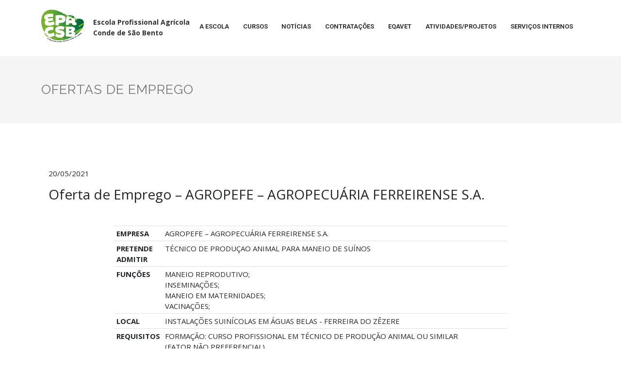

--- FILE ---
content_type: text/html
request_url: https://epacsb.pt/empregos.php?n=k20210520_2
body_size: 14245
content:
<!DOCTYPE html>
<html lang='en' class=''>
	<head>
		<meta http-equiv="X-UA-Compatible" content="IE=edge" /> 
		<link rel = 'shortcut icon' href = 'favicon.ico'>
		<meta http-equiv="Content-Type" content="text/html; charset=UTF-8" />
		
		<meta name="viewport" content="width=device-width, initial-scale=1" >
		
		<title>EPACSB</title>


		<link rel="icon" type="image/png" sizes="32x32" href="favicon-32x32.png"/>
		<link rel="icon" type="image/png" sizes="16x16" href="favicon-16x16.png"/>
		

<link rel="preconnect" href="https://fonts.googleapis.com">
<link rel="preconnect" href="https://fonts.gstatic.com" crossorigin>


<!-- orig 20220620 -->
<!--
<link property="stylesheet" rel='stylesheet' id='tp-open-sans-css'  href='//fonts.googleapis.com/css?family=Open+Sans%3A300%2C400%2C600%2C700%2C800' type='text/css' media='all' />
<link property="stylesheet" rel='stylesheet' id='tp-raleway-css'  href='//fonts.googleapis.com/css?family=Raleway%3A100%2C200%2C300%2C400%2C500%2C600%2C700%2C800%2C900' type='text/css' media='all' />
<link property="stylesheet" rel='stylesheet' id='tp-droid-serif-css'  href='//fonts.googleapis.com/css?family=Droid+Serif%3A400%2C700' type='text/css' media='all' />
<link href="//fonts.googleapis.com/css?family=Source+Sans+Pro" rel="stylesheet">
-->


<!--link href="https://fonts.googleapis.com/css2?family=Montserrat:wght@200;300;400&family=Open+Sans:wght@300;400;500;600;700&family=Raleway:wght@100;200;300;400;500;600;700;800&family=Roboto:wght@400;500;700&display=swap" rel="stylesheet"-->
<link href="https://fonts.googleapis.com/css2?family=Montserrat:wght@300&family=Open+Sans:wght@300;400;600;700;800&family=Raleway:wght@400&family=Roboto:wght@400;700&display=swap" rel="stylesheet">

<!-- orig 20220620 -->
<!--
<link href="//fonts.googleapis.com/css?family=Roboto:400,500,700" rel="stylesheet">
-->






		<link href="css2018/cards.css?v10826337" rel=stylesheet>
		<link href="css2018/bootstrap.min.css" rel=stylesheet>
    <!--link rel="stylesheet" href="assets/css/font-awesome.min.css"-->
    <link rel="stylesheet" href="assets/css/font-awesome_v2.min.css">



	    
	    <!--[if IE 8]>
	    	<link rel="stylesheet" type="text/css" href="_css/ie8.css" />
	    <![endif]-->
	    
	    <!--[if lt IE 9]>
			<script type='text/javascript' src='_js/html5shiv.js'></script>
			<script type='text/javascript' src='_js/html5shiv-printshiv.js'></script>
		<![endif]-->


<style>

/*
.header_main_menu_wrapper .header-menu>li>ul.sub-menu {
    visibility: hidden;
    width: 225px;
    position: absolute;
    top: 100%;
    left: 0;
    margin: 20px 0 0 -20px;
    padding: 10px 0;
    background-color: #fff;
    list-style: none;
    opacity: 0;
    box-shadow: 1px 1px 3px rgba(0,0,0,.2);
}
*/

/*
@media (min-width: 992px) {
	.dropdown:hover > .dropdown-menu {
  	display: block;
	}

}
*/


@media (min-width: 992px) {

	.dropdown:hover > .dropdown-menu {
  	display: block;
	}

	.navbar {
		padding:0; /* importante */
	}


}

.dropdown-menu {
  margin: 0;
	font-size:.9rem;
}

@media (min-width: 992px) {
	.navbar-expand-lg .navbar-nav .nav-link {
    padding-right: .9rem;
    padding-left: .9rem;
	}
}

.bg-light {
    /*background-color: #fff!important;*/
    background-color: transparent!important;
}

@media (min-width: 992px) {
	.navbar-light .navbar-nav .nav-link {
    /*padding-top: 20px;*/
    padding-top: 3px;
    /*padding-bottom: 28px;*/
    padding-bottom: 10px;
	}

	.nav-link {
/*
		padding: .5rem 1rem;
		padding: 0 .2rem;
*/
		/*padding: 0 .2rem .6rem .2rem;*/
	}
}

@media (max-width: 369px) {
	.logo {
		width:200px!important;
	}

	.epf-idx-card {
		width:130px!important;
	}
	
	.epf-idx-cursos {
		margin-bottom:60px!important;
	}

	.epf-idx-cursos2 {
		margin-bottom:30px!important;
	}

}


@media (max-width: 369px) {

	.logo {
		width:150px!important;
	}

	.epf-idx-card {
		width:120px!important;
	}


}

@media (min-width: 992px) {
	#logo-tmp-2 {
		display:none;
	}
}


.logo {
    width: 200px;
    height: 44px;

    width: 253px;
    height: 56px;

		/*width:375px;*/
		/*width:320px;*/
		width:330px;
}



@media (max-width: 991px) {
	#logo-tmp-1 {
		/*display:none;*/
	}


	#epacsb-logo-caption {
		display:none;
	}

	.logo {
		width:auto;
	}

	#epf-navbar-top {
		display:none;
	}
}

@media (max-width: 1199px) {
	#epacsb-logo-caption {
		/*font-size:14px!important;*/
		font-size:13.5px!important;
		line-height:18px!important;
	}
}

/*
@media (min-width: 992px) {
	.container {
    /*max-width: 960px;*/
    max-width: 1100px;
	}
}
*/


@media screen and (max-width: 1024px) {
	header {
    border-bottom: none;
	}
}


.nav-link-top {
	color: #373737!important;
	transition:.3s;
	font-size:10px;
	font-weight:600!important;
	padding:4px 10px 0 10px !important;
}

@media (min-width: 992px) {
	.idx-notc-xl {
		display:block;
	}

	.idx-notc-md {
		display:none;
	}

	.intro-img, .intro-img2 {
		height:auto;
	}

}


@media (max-width: 991px) {
	.idx-notc-xl {
		display:none;
	}

	.idx-notc-md {
		display:block;
	}

	.intro-img, .intro-img2 {
		height:200px;
	}

}



@media (max-width: 991px) {
	.navbar-light .navbar-nav .nav-link {
		font-weight:700!important;
	}

	#navbarSupportedContent {
		margin-top:20px;
	}
}


@media (max-width: 991px) {
	header {
		position: static;
	}

	footer a {
    font-weight: 500;
	}
}


@media (min-width: 992px) {
	.scrollable2 {
		margin-top:98px;
	}
}




/*
.navbar-light .navbar-toggler {
    color: rgba(0,0,0,.5);
    border-color: rgba(0,0,0,.1);
		border: none;
}


.navbar-light .navbar-toggler-icon {
    background-image: url("data:image/svg+xml;charset=utf8,%3Csvg viewBox='0 0 30 30' xmlns='http://www.w3.org/2000/svg'%3E%3Cpath stroke='rgba(227, 6, 19, 1)' stroke-width='4' stroke-linecap='round' stroke-miterlimit='10' d='M4 7h22M4 15h22M4 23h22'/%3E%3C/svg%3E");
}

*/







.navbar-light .navbar-nav .nav-link {

	color: #002854;
	color: #303030;
	/*letter-spacing:0.05em;*/
	font-weight: 900;
	/*font-weight: 600;*/
	font-weight: 700;
	/*font-size:15px;*/
	/*font-size:14px;*/
	font-size:13px;
	/*font-family: "Assistant";*/
	font-family: 'Roboto', sans-serif;
	text-transform: uppercase;


}

@media (max-width: 1199px) {
	.navbar-light .navbar-nav .nav-link {
		font-size:13.5px;
	}

}



.dropdown-menu {
    position: absolute;
    top: 100%;
    left: 0;
    z-index: 1000;
    display: none;
    float: left;
    min-width: 10rem;
/*
    padding: .5rem 0;
    margin: .125rem 0 0;
*/
    font-size: 1rem;
    color: #212529;
    text-align: left;
    list-style: none;
    background-color: #fff;
    background-clip: padding-box;

    box-shadow: 1px 1px 3px rgba(0,0,0,.2);
		border:0;
    border-radius: 0;
}

.dropdown-item {
    display: block;
    width: 100%;
    padding: .25rem 1.5rem;
    clear: both;
    font-weight: 400;
    color: #212529;
    text-align: inherit;
    white-space: nowrap;
    background-color: transparent;
    border: 0;
		font-size:13px;
		text-transform: uppercase;
}

.dropdown-item:focus, .dropdown-item:hover {
    text-decoration: none;
    background-color: #fff;
		/*color: #e30613 !important;*/
}



.fa-map-marker {
	vertical-align:top;
	margin-top:5px;
}

.footer__right {font-size:13px;}


/*
.home-subtitle h1 {
	margin-left:0;
}

.home-section-02 .home-subtitle h1 {
	color: #002855;


}
*/

.contact-info-item {
	font-size:13px;
}

.contact_info {
	font-size:13px;
}

.section-heading,
.home-subtitle h2 {
    color: #002855;
    font-size: 22px;
    font-size: 18px;
    line-height: 80px;
    font-weight: 900;
    margin-bottom: 14px;
    text-transform: uppercase;
    letter-spacing: -3.4px;
}

.section-heading,
.home-subtitle h2 {
    margin-bottom: 7px;
    margin-left: 7px;
    line-height: 1em;
    line-height: 22px;
    font-weight: 600;
    font-size: 22px;
    font-size: 20px;
    text-transform: uppercase;
}

.section-heading,
.home-subtitle h2 {
		letter-spacing:0;
		margin-left:0;
}


.home-subtitle h1 {
		letter-spacing:0;
		margin-left:0;
		display:none;
}

a.ver-mais {
		color:#fff;
	font-weight:900;
	text-transform:uppercase;
	letter-spacing:0.3px
}


a.ver-mais3 {
	background-color:#00a9ce;


}

.noticia-1 {
	background-repeat: no-repeat;
	background-position-y:40%;
	margin-bottom:300px;
	display:none;
}


.noticia-2 {
	background-image:url(images/noticias/n2.jpg);
	background-repeat: no-repeat;
	background-position-y:40%;
	background-position-x:100%;
	background-size:auto 360px;
	margin-bottom:300px;
}


.noticia-3 {
	background-repeat: no-repeat;
	background-position-y:0%;
	background-size:auto 360px;
	margin-bottom:300px;
	display:none;
}

.noticia-4 {
	background-repeat: no-repeat;
	background-position-y:40%;
	background-position-x:100%;
	margin-bottom:300px;
}

.home-section-02 .home-subtitle {
	margin-top:0 /* ver depois */;
}

.home-section-03 .home-subtitle {
	margin-top:0 /* ver depois */;
}

.home-section-04 .home-subtitle {
	margin-top:0 /* ver depois */;
}

.home-section-05 .home-subtitle {
	margin-top:100px /* ver depois */;
}


.home-section-02 .home-subtitle h1 {
		color: rgb(227,6,19);
    color: #fdb414;
    color: #fdb414;
}

.home-section-03 .home-subtitle h1 {
		color: #00a9ce;
}

#cofinanciado-por {
    font-size: 9px;
    font-size: 13px;
    font-weight: 300;
		color:#fff;
		margin-bottom:21px;
}


.home-n1 {
		background-color:#eee;
		padding:100px;
		width:70%;
		height:450px;
		/*height:350px;*/
}

.home-subtitle {
		width:70%;
}

.intro .intro-img {
    width: 75%;
    float: right;
}

.intro .intro-text {
    width: 45%;
}

.intro .intro-text {
    left: 0;
    width: 60%;
    margin-top: 3rem;
    position: absolute;
}

.img2_ {
		width:600px!important;

}

.bg-faded {
    background-color: rgba(255,255,255,.85);
    background-color: #fff;
    background-color: #ebebeb;
}


.intro .intro-img2 {
    width: 75%;
    width: 45%;
    float: left;
    width: 75%;
}

.intro .intro-text2 {
    width: 45%;
    width: 75%;
    float: right;
}

.intro .intro-text2 {
    right: 0;
    width: 60%;
    margin-top: 3rem;
    position: absolute;
}

.intro .intro-img2_1 {
		width:500px;
}


.intro .intro-img2_3 {
		width:600px;
}


.intro .intro-text2_1 {
    width: 740px;
    width: 690px;
    width: 550px;
		background:#fff;
		margin-top:100px;
}

.intro .intro-text2_2 {
    width: 60%;
		background:#fff;
}

.intro .intro-text2_3 {
    width: 40%;
		background:#fff;
}

.intro .intro-text2_4 {
    width: 50%;
		background:#fff;
}

.page-section {
		/*margin-bottom:250px;*/
		margin-bottom:150px;
		margin-bottom:110px;
		margin-bottom:40px;
}




.epf-cursos-title {
  font-weight:bold;
  font-size:1.5rem
}

.epf-cursos-title a {
  /*color: #555;*/
  color: #333;
	font-size:15px;
}

.epf-cursos-header {
  font-size:small;
  /*margin:10px 0;*/
  margin:7px 0;
}


@media (min-width:768px) {
  .epf_banner_top2018 {
    margin-bottom: 0px;
  }
}

@media (max-width:767px) {
	.epf-banner-col-right	{
		display:none;
	}
}

.home-section-01b {
   padding-top:0;
		/*height:581px;*/
}

.epf-idx-card { /* ver depois */
	width:150px;

/*
    margin: 15px;
    margin: 12px;
*/
    margin-right: 24px;
		padding:0;
    width: 150px;
		background:#fff;
		border:0;
}

.card h5 {
	/*font-size:1rem;*/
	/*font-size:15px;*/
	font-size:16px;
}

.card-img-top {
	/*border-radius: 50%;*/
	border-radius: 0;
}

.stm_colored_separator {
    margin: 18px auto 27px;
}

.triangled_colored_separator {
    position: relative;
    width: 40px;
    height: 3px;
    margin: 0 auto;
    background-color: #e30613;
}

.triangled_colored_separator .triangle {
    position: absolute;
    top: -3px;
    left: 50%;
    margin-left: -3px;
    border-left: 3px solid transparent;
    border-right: 3px solid transparent;
    border-bottom: 3px solid #e30613;
}

/*
.logo img {
    width: 253px!important;
    height: 56px!important;
}
*/



header nav.topNav ul.level1 > li {
    margin-right: 20px;
}

header nav.topNav ul.level1 > li a {
    margin-bottom: 10px;
}

header {
    /*padding: 20px 0 20px 0;*/
    /*padding: 30px 0 30px 0;*/
    padding: 30px 0 30px 0;
}

a:hover {
	text-decoration:none;
}


footer {
    background-color: #414b4f;
}

.card-body {
		/*padding: 1.25rem 0.5rem;*/
		padding: 6px 4px;
}

.card-title a {
		color: #212529;
}

.footer h3 {
    font-size: 22px;
    font-size: 18px;
    text-align: center;
    text-transform: uppercase;
    font-weight: 900;
    font-weight: 700;
    margin-bottom: 50px;
    margin-top: -10px;
}


@media (max-width: 991px) {

	#epf-footer-contactos {
		margin-right:15px;
		margin-left:15px;

	}


	.m1-h3-footer {
		margin-top:-20px !important;
		margin-bottom:20px!important;
	}

	.m2-h3-footer {
		margin-top:30px!important;
		margin-bottom:20px!important;
	}

  footer span.contact_info {
		margin-left: 15px;
	}

	.copyright {
		margin-top: 30px;	
	}

}


.entry-header {
    /*background-color: #457992;*/
    background-color: #f6f6f6;
}

.entry-header {
    padding: 50px 0;
}

.stm_breadcrumbs_unit {
    background-color: #f6f6f6;
    padding: 9px 0 7px;
    margin-bottom: 60px;
    border-bottom: 1px solid #f0f2f5;
}

.entry-header .entry-title h1, .stm_pricing_plan .inner .btn-plan:active {
    color: #fff;
}
.entry-header .entry-title h1 {
    margin-bottom: 10px;
    text-transform: uppercase;
		font-weight:700;
}

.stm_breadcrumbs_unit .navxtBreads, .stm_breadcrumbs_unit .navxtBreads>span {
    color: #aaa;
    font-size: 11px;
    text-transform: uppercase;
}

/*
ol, ul {
    padding-left: 20px;
}
*/

a {
    color: #000;
}

.icon_alignment_left .icon, .stm_product_list_widget li a img {
    float: left;
    margin-right: 20px;
}



.antispam {
  display:none;
}


/* teste 20191023 */
.gsr2 {
  display:none!important;
}
/* teste 20191023 */



ul.page-numbers>li a.page-numbers, ul.page-numbers>li span.page-numbers {
    position: relative;
    display: block;
    padding: 2px 10px;
    color: #aaa;
    font-size: 12px;
    border: 2px solid #ccc;
    text-align: center;
    z-index: 2;
    overflow: hidden;
    text-decoration: none!important;
}

ul.page-numbers {
    padding: 0;
    margin: 0 -5px;
    list-style: none;
}

ul.page-numbers>li {
    float: left;
    margin: 0 5px;
}

ul.page-numbers>li .next i {
    margin-left: 6px;
    font-size: 10px;
}

ul.page-numbers>li .prev i {
    margin-right: 6px;
    font-size: 10px;
}


.vc_custom_1472634138772 {
    margin-bottom: 60px !important;
    padding-top: 20px !important;
    padding-right: 20px !important;
    padding-bottom: 20px !important;
    padding-left: 20px !important;
    background-color: #f0f0f0 !important;
    border-radius: 15px !important;
}

.icon_alignment_left .icon_text {
    overflow: hidden;
}

.epf-video-caption {
	clear:both;
	float:;
}

div.wpb_wrapper > ul {
    margin-left: 20px;
}

.navbar-nav li:hover > ul.dropdown-menu {
    display: block;
}
.dropdown-submenu {
    position:relative;
}
.dropdown-submenu>.dropdown-menu {
    top:0;
    left:100%;
    margin-top:-6px;
}

/* rotate caret on hover */
/*
.dropdown-menu > li > a:hover:after {
    text-decoration: underline;
    transform: rotate(-90deg);
} 
*/

/* inscreve-te já */

.vc_cta3-container {
    margin-bottom: 35px;
    margin-left: auto;
    margin-right: auto;
}

.vc_general.vc_cta3.vc_cta3-shape-rounded {
    border-radius: 5px;
}

.vc_general.vc_cta3.vc_cta3-style-classic, .vc_general.vc_cta3.vc_cta3-style-custom {
    border-color: #F0F0F0;
    background-color: #f7f7f7;
}

.vc_general.vc_cta3 {
    border: 1px solid transparent;
    font-size: 1em;
    padding: 28px;
    word-wrap: break-word;
}

.vc_cta3-container {
    margin-bottom: 35px;
		padding-top:0;
		padding-bottom:25px;
    margin-left: auto;
    margin-right: auto;
}

.vc_cta3-content-header {
	padding-top:0;
}

@media (min-width: 768px) {
	.vc_general.vc_cta3.vc_cta3-actions-right .vc_cta3-content {
    padding-right: 28px;
    display: table-cell;
	}
}


.vc_custom_1473786530559 {
    margin-top: 30px !important;
}

.epf-h2-noticias {
	  font-size: 22px;
    line-height: 22px;
    text-align: left;
    font-family: nexa;
    font-weight: 600;
    font-style: normal;
}


/*
.livefyre__comments .fyre .fyre-widget .fyre-help, .zn-header__stripes, .zn-header__stripes-only {
    display: inline-block;
    height: 16px;
    vertical-align: bottom;
}

.livefyre__comments .fyre .fyre-widget .fyre-help:after, .zn-header__stripes-only:after, .zn-header__stripes:after {
    content: "";
    display: inline-block;
    position: absolute;
    width: 100%;
}

.pg.t-light .zn-header__stripes-only:after, .pg.t-light .zn-header__stripes:after, .pg .zn.t-light .zn-header__stripes-only:after, .pg .zn.t-light .zn-header__stripes:after {
    border-top: 4px solid #d9d9d9;
}

.pg.t-light .zn-header__stripes-only:after, .pg.t-light .zn-header__stripes:after, .pg .zn.t-light .zn-header__stripes-only:after, .pg .zn.t-light .zn-header__stripes:after {
    height: 1px;
}
*/


.card-body ul {
	margin-left:30px;
	list-style-type:none;
}

.vc_custom_heading h2 {
	margin-top:20px;
}



.label_primary {
    font-size: 14px;
    color: #444;
    font-weight: 700;
    text-align: left;
    margin: 0;
    padding: 0 0 3px;
    width: auto;
    display: block;
}

#field_708kbm {
    font-weight: 700;
    /*font-size: 14px;*/
    color:#444;
    padding: 6px 10px;
    border: 1px solid #ced4da
}

/*#form-pre-inscricao h3 {*/
form h3 {
    font-size: 18px;
    color: #444;
    font-weight: 700;
}

/*#form-pre-inscricao input.form-control {*/
form input.form-control {
    max-height: 32px;
}

.frm_required {
    color: #b94a48;
    foolid #ced4dat-weight: 700;
}


.entry-header .triangled_colored_separator {
		background-color:transparent!important;
}

.entry-header .triangled_colored_separator .triangle {
	border:0;
}



.h1_teste {
    /*font-size: 2.8rem;*/
    font-size: 22px;
    font-size: 20px;
    font-size: 18px;
    /*font-family: trumpg;*/
    /*text-align: center;*/
    /*color: #989898;*/
    /*letter-spacing: 1.1px;*/
    text-transform: uppercase;
    margin-bottom: 2.5rem;
		font-weight:500;
		font-family: oswald;
}

#epf-video-caption {
		font-size:14px;
		line-height:18px;
		padding-top:5px;
}


/* 2019 */


.card-body {
    padding-top: 20px;
}


.epf-idx-card {
    width: 170px;
    width: 160px;
    width: 150px;
    width: 155px;
}

.card-img-top {
  border-radius: .25rem!important;
}


.btn-secondary {
    color: #fff;
    background-color: #222;
    border-color: #6c757d;
		border-radius:0;
}



.entry-header {
	/*height:196px;*/
	/*background-position-y:90%*/
	height:450px;
	/*background-position-y:50%*/
	background-position-y:40%
}

body {

	/*font-family: "Assistant";*/
	font-family: "Open Sans";

}

.entry-header {padding: 50px 0;}

@media (max-width: 992px) {
	.entry-header {
		height:200px;
	}
}


#teste {
    /*background-image: url(img/main-bg.jpg);*/
    /*background-image: url(img/idx_banner.jpg);*/
    /*background-image: url(img/Mosteiro_de_STS_1680.jpg);*/
    background-image: url(img/Mosteiro_de_STS_1680_1920px_15pct.jpg);
    -webkit-background-size: cover;
    background-size: cover;
    min-height: 100vh;
    /*background-attachment: fixed;*/
    display: -webkit-box;
    display: -webkit-flex;
    display: -ms-flexbox;
    display: flex;
    -webkit-box-orient: vertical;
    -webkit-box-direction: normal;
    -webkit-flex-direction: column;
    -ms-flex-direction: column;
    /* flex-direction: column; */
}


@media (min-width: 1440px) {
	#teste {
		min-height:1165px;
    background-size: 1920px 1165px;
    background-repeat: no-repeat;
    background-position: center center;
	}
}



.navbar-light .navbar-nav .nav-link {
    background: #fff;
}



.btn-bd-primary {
    font-weight: 600;
    color: #7952b3;
    border-color: #7952b3;
		color: #008baf;
		border-color: #008baf;
		color:#555;
		border-color:#555;
}

#idx-mapa {
		margin-bottom:200px;
}


@media (max-width: 767px) {
		.main-caption {
			font-size:40px!important;
		}


		.main-caption2 {
			font-size:40px!important;
			line-height:60px!important;
		}


		#idx-mapa {
			margin-bottom:50px;
		}
}

@media (max-width: 1200px) {
		#teste {
			background-position-x: 45%;
		}
}


@media (max-width: 1600px) {
		.entry-header {
			height:300px;
		}

}

@media (min-width: 768px) and (max-width: 1024px) {

  #teste {min-height:0}


}

/*
@media (min-width: 1200px) {
	.container {
    max-width: 1200px;
	}
}
*/

ul#ul-contactos.ul-footer>li>i.fa {
	margin-right:15px;
	margin:10px;
}


#csb-footer-address {
	margin-right:15px;
}


#page-title, #page-title .container {
    position: relative;
}



#page-title {
    /*padding: 50px 0;*/
    /*padding: 65px 0;*/
		padding: 55px 0;
    /*padding: 20px 0;*/
    background-color: #F5F5F5;
    border-bottom: 1px solid #EEE;
		/*background: #fff;*/
    /*margin-bottom: 70px;*/
    /*margin-bottom: 40px;*/
    margin-bottom: 45px;
}
.breadcrumb {
    margin-bottom: 20px;
    list-style: none;
    border-radius: 4px;
}
.breadcrumb, .breadcrumb i {
    width: auto!important;
}

.breadcrumb {
    position: absolute!important;
    top: 50%!important;
    left: auto!important;
    right: 15px!important;
    margin: -10px 0 0!important;
    background-color: transparent!important;
    padding: 0!important;
    font-size: 12px;
}
.breadcrumb {
    display: -ms-flexbox;
    display: flex;
    -ms-flex-wrap: wrap;
    flex-wrap: wrap;
    padding: .75rem 1rem;
    margin-bottom: 1rem;
    list-style: none;
    background-color: #e9ecef;
    border-radius: .25rem;
}


.breadcrumb li:last-child:after {
    content: "";
}
.breadcrumb li:after {
    content: "/";
    padding: 0 10px;
}


footer a {
    font-size: 14px;
    font-weight: 900;
    margin-right: 21px;
}

footer span, footer a {
    color: #fff;
    font-size: 14px;
    font-weight: 900;
    display: inline-block;
}


.card-title {
    font-weight: normal;
}
.card-text, .card-title, .k2ReadMore {
    font-family: "Droid Sans";
    font-family: "PT Sans";
    font-family: Roboto;
}

.card-title {
    font-weight: 700;
    font-weight: 500;
    /* font-family: "Bree Serif"; */
    font-size: 14px;
    font-size: 16px;
    line-height: 18px;
}
.card-title {
    display: block;
    margin-top: -3px;
    /*padding-right: 40px;*/ /* 20250321 */
    padding-right: 25px;
    font-weight: 400;
    word-spacing: -2px;
    line-height: 22px;
    /*font-size: 18px;*/
    font-size: 14px;
}

.card-text {
    /* font-size: 12px; */
    font-size: 13px;
    font-size: 14px;
		line-height:1.2;
}

.card-title a {
    color: #777;
}

.card-title a {
    color: #333333;
    text-decoration: none!important;
}

.card {
    margin-right: 60px;
    border: none;
}

.card-block {
    padding: 20px 0;
}



.gallery-esp {
    color: #808080;
}

.thumb {
    margin-bottom: 50px;
}


.ff-cta {
    padding: 3em 0;
    /*background-color: #f7f8fd;*/
    background-color: #d5e1df;
/*
    background-image: radial-gradient(604.29px at 50% 0,#fbfcff 0,#eaedfb 100%);
    background-image: radial-gradient(604.29px at 50% 0,#a2b9bc 0,#eaedfb 100%);
*/
}


.btn-primary {
    color: #fff;
    background-color: #0489aa;
    border-color: #0489aa;
}

.btn-primary:hover {
    color: #fff;
    background-color: #0489aa;
    border-color: #0489aa;
}

.btn {
		border-radius:0;
}


h2.caption {
		font-family: 'Roboto', sans-serif;
		font-size: 22px;
		font-size: 21px;

}


.card-title a {
    color: #777;
}


#page-title h1 {
    padding: 0;
    margin: 0;
    line-height: 1;
    /*font-weight: 600;*/
    font-weight: 400;
    letter-spacing: 1px;
    /*color: #333;*/
    color: #777;
    font-size: 28px;
    text-transform: uppercase;
    font-family: Raleway,sans-serif;
    font-size: 27px;
}


@media (max-width: 767px) {
	.main-caption {
    display:none!important;
	}

	#teste {
   min-height:400px;

	}	
	#epacsb-footer-col1 {
		display:none;
	}
	#epacsb-footer-cf1 {
		display:none;
	}
}


@media (max-width: 991px) {
	.breadcrumb {
		display:none;
	}
}

}








/* video */


.video-js .vjs-big-play-button {
    left: 50%;
    top: 50%;
    border: 0px;
    margin-left: -1.5em;
    margin-top: -0.75em;
}


.video-js .vjs-big-play-button {
    font-size: 80px;
    width: 50px;
    background:transparent;
    margin-left: -0.5em;
    margin-top: -0.75em;
    color:rgba(255,255,255,.9);
      border: none !important;
      box-shadow: none !important;
}

.video-js:hover .vjs-big-play-button, .video-js .vjs-big-play-button:focus {
    background:transparent;
    color:#fff;
}




.my-video-dimensions {
    /*width: 600px;*/
    width: auto;
    /*height: 337.5px;*/
    /*height: 538px;*/
    height: 506px;
    height: 510px;
}


.my-video-dimensions {max-height: 337px;width:600px;}
@media (max-width: 767px) {
  .my-video-dimensions {max-height: 186px;}
}


@media (max-width: 1199px) {
	.my-video-dimensions {
    height: 350px;
	}
}

@media (max-width: 767px) {
	.my-video-dimensions {
    height: 200px;
	}

	.pa-21by9::before {
    padding-top: 200px;
	}
}



.vjs-poster {
	background-size: cover;
}




#logo-tmp-1:focus {
	outline-width: 0px;
}

.vjs-big-play-button:focus {
	outline-width: 0px;
}


.doc-btn-link {
	color:#000;
	text-align:left;
}

.doc-btn-link:hover {
	text-decoration: none;
}












.h3-tmp20190322 {
	/*font-size:27px;*/
	font-size:25px;
}

@media (max-width: 767px) {
	.h3-tmp20190322 {
		font-size:24px;
	}
}


@media (max-width: 575px) {
	#teste {
    min-height: 436px;
	}

	.notc-svg-text2img {
		background-color:#f5f5f5;
		border-radius:.25rem;
    /*border: 1px solid #e8e8e8;*/
	}

}










@media (max-width: 767px) {
	#page-title {padding:30px 0}
}


@media (max-width: 767px) {
	.row-empregos {
		border-bottom: 1px solid #e8e8e8;
	}
	.card-title {
		font-size: 18px;
	}

	a:hover .row-empregos {
		color:#333;

	}
}







.dropdown-toggle2::after {
  border-right:none;
  border-left:none;
  border-top:none;


    display: block;
    position: absolute;
    width: 8px;
    height: 7px;
    z-index: 10;
    font: 14px/1 FontAwesome;
    text-rendering: auto;
    -webkit-font-smoothing: antialiased;
    -moz-osx-font-smoothing: grayscale;
    transform: translate(0,0);
    /*top: 10px;*/
    top: 7px;
    right: 25px;
    font-size: 14px;
    content: "\f105";
}



.dropdown-menu {
  margin-bottom: 2px;
}

@media (max-width: 767px) {
	.dropdown-submenu>.dropdown-menu {
    /* margin-top: -6px; */
		margin-top:0;
	}
}




/* 20190701 */

#epf-navbar-top {
	background-color:#333!important;
	background-color:#555!important;
	background-color:#666!important;
	background-color:#fff!important;
}


#epf-navbar-top, #epf-navbar-top li, #epf-navbar-top a {
	color:#fafafa!important;
	color:gray!important;
	color:#777!important;
	color:darkgray!important;
	color:#aaa!important;
}


.navbar-light .navbar-nav .nav-link {
    color: #002854;
    color: #303030;
    font-weight: 900;
    font-weight: 700;
    font-size: 14px;
    font-family: 'Roboto', sans-serif;
    text-transform: uppercase;
    font-size: 13px;
}

#epacsb-logo-caption {
		font-size:14px!important;
}

body {
		font-size: 0.9375rem;
}

footer h5 {
		font-size:1rem;
}

@media (max-width: 575px) {
	.epfcb-banner2019 {
    max-width: 200%;
    transform: translateX(-15%);
	}
}


.epfcb-banner2019_2 {
    /* max-width: 100%; */
    /*max-width: 101%;*/
    max-width: 100%;
}

@media (max-width: 1599px) {
	section {
    padding: 40px;
	}
}


@media (max-width: 768px)
section.sect-idx-testemunhos, section.sect-idx-acontece {
    padding-left: 0;
    padding-right: 0;
}
@media (max-width: 768px)
section.sect-idx-acontece {
    /* padding: 60px 0; */
    padding-top: 20px;
    padding-bottom: 20px;
}

@media (max-width: 575px) {
	.home-section-01b {
    padding-left: 0;
    padding-right: 0;
	}
}

.container_botao__ {
    top: 0;
    left: 0;
    position: absolute;
    z-index: 6;
    white-space: nowrap;
    /* font-size: 17px; */
    font-size: 16px;
    line-height: 17px;
    /* font-weight: 500; */
    font-weight: 400;
    color: #ffffff !important;
    /* font-family: Montserrat; */
    padding: 12px 35px;
    border: 2px solid rgb(227,6,19);
    border: 2px solid #fff;
    border: 2px solid #eee;
    outline: none;
    box-shadow: none;
    box-sizing: border-box;
    visibility: inherit;
    /*transition: none;*/
    border-radius: 0px;
    font-style: normal;
    text-decoration: none;
    letter-spacing: 0px;
    min-height: 0px;
    min-width: 0px;
    max-height: none;
    max-width: none;
    opacity: 1;
    cursor: pointer;
    background-color: rgb(227,6,19);
    background-color: #fff;
    background-color: #eee;
		/*color:#333!important;*/
		color:#404040!important;

    font-family: 'Roboto', sans-serif;
    font-weight: 900;
		/*font-size:14px;*/
}

@media (max-width: 768px) {
	.container_botao {
    display: none;
	}
}


.btn-pre-inscricao {
	background-color:#fff;
	color:#333;
	font-weight:900;
	font-family:'Roboto', sans-serif;
	border:0;
    font-size: 14.5px;
    padding: 15px 32px;

}


.btn-pre-inscricao {
    background-color: rgba(255,255,255,0.5);
    color: #333;
    font-weight: 900;
    font-family: 'Roboto', sans-serif;
    border: 0;
    font-size: 18px;
    padding: 15px 32px;
}

.epfcb-banner2019_2 {
    /*max-width: 101%;*/
    max-width: 100%;
}

@media (max-width: 575px) {
	.epfcb-banner2019_2 {
    /*max-width: 200%;*/
    max-width: 120%;
    /*transform: translateX(-15%);*/
	}
	.epacsb-banner-01 {
    transform: translateX(-6%);
	}
}

/*
.carousel-inner {
	overflow:visible;
}
*/

@media (max-width: 767px) {
	.cont-cursos {
    margin-top: 2rem!important;
	}
	.vc_custom_heading h2 {
		font-size:20px!important;
	}
}





@media (max-width:1764px) {
	.container_botao {
		right:6%!important;
	}
}


@media (max-width:1599px) {
	.container_botao {
		right:-3%!important;
	}
}

.socials2 .fa {
    font-size: 1.6rem;
		color: #777;
}

@media (max-width: 767px) {
	.cont-cursos {
    margin-top: 1rem!important;
	}
}








/* 20240513 */

.qs-mh {
    max-height: 150px;
    max-height: 120px;
    max-height: 100px;
    max-height: 70px;
    overflow: hidden;
    margin-bottom: 1rem!important;
    margin-right: 1rem!important;
    background-size: cover!important;
    background-position: center center!important;
    height: 150px;
    height: 70px;
    height: 100px;
}

@media (max-width:767px) {
	.qs-mh {
    max-height: 120px;
    height: 120px;

    max-height: 80px;
    height: 80px;
	}
}


@media (max-width:575px) {
	.qs-mh {
    max-height: 100px;
    height: 100px;
    max-height: 80px;
    height: 80px;
	}

}

@media (max-width: 575px) {
	section {
    padding: 0px;
	}
}

/* 20240513 */





@media (max-width: 386px) {
	#erasmus-logo, #ccv-logo {
		display: none;
	}
}












</style>












	</head>
	<body class='' id='home'>



<!--	
<svg class="shape-overlays" viewBox="0 0 100 100" preserveAspectRatio="none">
   <path class="shape-overlays__path" d="M 0 100 C 50 100 50 100 100 100 V 100 H 0"></path>
   <path class="shape-overlays__path" d="M 0 100 C 50 100 50 100 100 100 V 100 H 0"></path>
   <path class="shape-overlays__path" d="M 0 100 C 50 100 50 100 100 100 V 100 H 0"></path>
</svg>
-->


<header >

<div class='container clearfix'>














		<!--nav class='topNav'-->
		<nav class='navbar navbar-expand-lg navbar-light bg-light'>




<!--a id="logo-tmp-2" href="index.php" class="logo" tabindex="0"><img src="img/logo5.png" alt="Litoral Rural" style="height:56px; width:auto"><div style="margin-left:69px;font-size:22px;font-weight:bold;margin-top:10px;color:#008baf">LitoralRural</div></a-->

		<!--a id="logo-tmp-1" href="./" class="logo" tabindex="0"><img src="img/logo2.png" alt ="EPACSB" style="height:56px; width:auto; float:left"><div id="epacsb-logo-caption" style="margin-left:135px;font-size:15px;font-weight:bold;margin-top:5px;color:#6f713c; line-height:22px">Escola&nbsp;Profissional&nbsp;Agrícola Conde&nbsp;de&nbsp;São&nbsp;Bento</div></a-->

<!-- orig -->
		<!--a id="logo-tmp-1" href="./" class="logo" tabindex="0"><img src="img/logo2.png" alt ="EPACSB" style="height:50px; width:auto; float:left"><div id="epacsb-logo-caption" style="margin-left:120px;font-size:13.5px;font-weight:bold;margin-top:5px;color:#6f713c; line-height:22px">Escola&nbsp;Profissional&nbsp;Agrícola Conde&nbsp;de&nbsp;São&nbsp;Bento</div></a-->
<!-- orig -->


		<!--a id="logo-tmp-1" href="./" class="logo" tabindex="0"><img src="uploads/2019/11/logo_epacsb3.png" alt ="EPACSB" style="height:67px; margin-top: -10px; width:auto; float:left"><div id="epacsb-logo-caption" style="margin-left:120px; margin-left:100px; font-size:13.5px;font-weight:bold;margin-top:5px;color:#6f713c; line-height:22px">Escola&nbsp;Profissional&nbsp;Agrícola Conde&nbsp;de&nbsp;São&nbsp;Bento</div></a--><!-- orig 20220620 -->

		<!--a id="logo-tmp-1" href="./" class="logo" tabindex="0"><img src="uploads/2019/11/logo_epacsb4.png" alt ="EPACSB" style="width:89px; height:67px; margin-top: -10px; width:auto; float:left"><div id="epacsb-logo-caption" style="margin-left:120px; margin-left:100px; font-size:13.5px;font-weight:bold;margin-top:5px;color:#6f713c; line-height:22px">Escola&nbsp;Profissional&nbsp;Agrícola Conde&nbsp;de&nbsp;São&nbsp;Bento</div></a--><!-- orig 20230125 -->
		<!--a id="logo-tmp-1" href="./" class="logo" tabindex="0"><img src="uploads/2023/01/logo_epacsb_242b5.png" alt ="EPACSB" style="width:89px; height:67px; margin-top: -10px; width:auto; float:left"><div id="epacsb-logo-caption" style="margin-left:120px; margin-left:107px; font-size:13.5px;font-weight:bold;margin-top:5px;color:#303030; line-height:22px">Escola&nbsp;Profissional&nbsp;Agrícola Conde&nbsp;de&nbsp;São&nbsp;Bento</div></a--><!-- orig 20230901 -->
		<a id="logo-tmp-1" href="./" class="logo" tabindex="0"><img src="uploads/2023/09/logo_epacsb_ff7fe.png" alt ="EPACSB" style="width:89px; height:67px; margin-top: -10px; width:auto; float:left"><div id="epacsb-logo-caption" style="margin-left:120px; margin-left:107px; font-size:13.5px;font-weight:bold;margin-top:5px;color:#303030; line-height:22px">Escola&nbsp;Profissional&nbsp;Agrícola Conde&nbsp;de&nbsp;São&nbsp;Bento</div></a>


  <button class="navbar-toggler" type="button" data-toggle="collapse" data-target="#navbarSupportedContent" aria-controls="navbarSupportedContent" aria-expanded="false" aria-label="Toggle navigation">
    <span class="navbar-toggler-icon"></span>
  </button>



      <div class="collapse navbar-collapse" id="navbarSupportedContent" data-hover="dropdown">
        <ul class="navbar-nav mr-auto">
         	<!--li class="nav-item active"><a class="nav-link" href="#">Início</a></li-->


          <li class="nav-item dropdown">
            <a class="nav-link" href="index.php?dev" id="dropdown_escola" data-toggle="dropdown" aria-haspopup="true" aria-expanded="true">A&nbsp;Escola</a>

            <!--div class="dropdown-menu" aria-labelledby="dropdown_escola"-->
						<ul class="dropdown-menu">
              <a class="dropdown-item" href="roteiro_por_tags.php">Roteiro por Tags na EPACSB</a>
              <a class="dropdown-item" href="associação_de_antigos_alunos.php">Associação de Antigos Alunos<br>da Escola Agrícola de Santo Tirso</a>
							<div class="dropdown-divider"></div>
              <!--a class="dropdown-item" href="quem_somos.php">Quem Somos</a-->
              <!--div class="dropdown-header">Quem Somos</div-->
              <a class="dropdown-item" href="missao.php">Missão</a>
              <a class="dropdown-item" href="orgaos_e_direcao.php">ÓRgãos e Direção</a>
              <a class="dropdown-item" href="corpo_docente.php">Corpo Docente</a>
              <a class="dropdown-item" href="avaliacao_externa.php">Avaliação Externa</a>
              <a class="dropdown-item" href="historia.php">História da Escola</a>
							<div class="dropdown-divider"></div>

              <div class="dropdown-header">Multimédia</div>
              <a class="dropdown-item" href="video.php">Vídeos</a>
              <a class="dropdown-item" href="galeria.php">Galeria</a>
							<div class="dropdown-divider"></div>

<!--
							<li class="dropdown-submenu"><a class="dropdown-item dropdown-toggle dropdown-toggle2" href="#">Multimédia</a>
            		<ul class="dropdown-menu">
              		<li><a class="dropdown-item" href="video.php">Vídeos</a></li>
              		<li><a class="dropdown-item" href="galeria.php">Galeria</a></li>
								</ul>
							</li>
-->

              <!--a class="dropdown-item" href="plano_de_formacao.php">Plano de Formação</a-->
              <a class="dropdown-item" href="documentos.php">Documentos</a>
              <a class="dropdown-item" href="pessoas2030.php">Pessoas 2030</a>
              <a class="dropdown-item" href="faq.php">Questões Essenciais</a>
              <a class="dropdown-item" href="visitas.php">Visitas à escola</a>
              <a class="dropdown-item" href="contactos.php">Contactos</a>
              <!--a class="dropdown-item" href="menac.php">MENAC</a-->
							<div class="dropdown-divider d-block d-lg-none"></div>
              <a class="dropdown-item d-block d-lg-none" href="restaurante_casa_rosae.php">Restaurante Casa Rosae</a>
              <!--a class="dropdown-item" href="contactos.php">Contactos</a-->
              <!--a class="dropdown-item" href="pre-inscricao.php">Pré Inscrição – 2018/2019</a-->
						</ul>
						<!--/div-->
					</li>

          <li class="nav-item dropdown">
            <a class="nav-link" href="index.php?dev" id="dropdown_oferta_formativa" data-toggle="dropdown" aria-haspopup="true" aria-expanded="true">Cursos</a>
            <div class="dropdown-menu" aria-labelledby="dropdown_oferta_formativa">
              <!--a class="dropdown-item" href="pre-inscricao.php">Pré Inscrição – 2019/2020</a-->
              <!--a class="dropdown-item" href="pre-inscricao.php">Pré Inscrição – 2024/2025</a-->
              <a class="dropdown-item" href="pre-inscricao.php">Pré-Inscrição – 2025/2026</a>
              <!--a class="dropdown-item" href="uploads/2025/06/Info inscrição.pdf" target="_blank">Inscrição – Alunos migrantes</a-->
              <!--a class="dropdown-item" href="uploads/2025/06/23/Info inscrição.pdf" target="_blank">Inscrição – Alunos migrantes</a-->
              <a class="dropdown-item" href="uploads/2025/06/23/Info inscrição.pdf" target="_blank">Inscrição – Alunos migrantes</a>
							<div class="dropdown-divider"></div>
              <!--div class="dropdown-header">Cursos de Educação e Formação – Nível II</div--><!-- 20240215 -->
              <div class="dropdown-header">Cursos de Educação e Formação – Tipo 3</div>
              <!--a class="dropdown-item" href="cursos.php?k=tratador-de-animais-em-cativeiro">Tratador de Animais em Cativeiro</a-->
              <!--a class="dropdown-item" href="cursos.php?k=tratador-de-animais-em-cativeiro">Tratador(a) de Animais em Cativeiro</a--><!-- 20210316 -->
              <a class="dropdown-item" href="cursos.php?k=tratador-de-animais-em-cativeiro">Tratador de Animais em Cativeiro</a>
              <!--a class="dropdown-item" href="cursos.php?k=operador-de-jardinagem">Operador de Jardinagem</a-->
              <!--a class="dropdown-item" href="cursos.php?k=operador-de-maquinas-agricolas">Operador de Máquinas Agrícolas</a-->
              <!--a class="dropdown-item" href="cursos.php?k=operador-de-maquinas-agricolas">Operador(a) de Máquinas Agrícolas</a--><!-- 20210316 -->

              <!--a class="dropdown-item" href="cursos.php?k=operador-de-maquinas-agricolas">Operador de Máquinas Agrícolas</a--><!-- 20230613 --><!-- retirei em 20240215-->
							<div class="dropdown-divider"></div>
              <div class="dropdown-header">Cursos Profissionais Técnicos – Nível IV</div>
              <!--div class="dropdown-header">Cursos Profissionais – Nível IV</div-->
              <a class="dropdown-item" href="cursos.php?k=tecnico-de-producao-agropecuaria">Produção Agropecuária</a><!-- 20210316 -->
              <!--a class="dropdown-item" href="cursos.php?k=tecnico-vitivinicola">Vitivinícola</a-->
              <a class="dropdown-item" href="cursos.php?k=jardinagem-e-espacos-verdes">Jardinagem e Espaços Verdes</a>
              <a class="dropdown-item" href="cursos.php?k=tecnico-de-recursos-florestais-e-ambientais">Recursos Florestais e Ambientais</a><!-- 20250320 -->
              <a class="dropdown-item" href="cursos.php?k=restauracao-variante-restaurante-bar">Restaurante / Bar</a>
              <a class="dropdown-item" href="cursos.php?k=restauracao-variante-cozinha-pastelaria">Cozinha / Pastelaria</a>
              <!--a class="dropdown-item" href="cursos.php?k=tecnico-de-informacao-e-animacao-turistica">Informação e Animação Turística</a-->
              <!--a class="dropdown-item" href="cursos.php?k=tecnico-de-turismo-ambiental-e-rural">Turismo Ambiental e Rural</a--><!-- 20210315 -->
              <!--a class="dropdown-item" href="cursos.php?k=tecnico-industrias-alimentares">Indústrias Alimentares</a--><!-- 20250520 -->
              <a class="dropdown-item" href="cursos.php?k=tecnico-de-organizacao-de-eventos">Organização de Eventos</a><!-- 20250320 -->
              <!--a class="dropdown-item" href="cursos.php?k=tecnico-vitivinicola">Vitivinícola</a--><!-- 20210315 -->
              <!--a class="dropdown-item" href="cursos.php?k=restauracao-variante-cozinha-pastelaria">Cozinha / Pastelaria</a-->
              <!--a class="dropdown-item" href="cursos.php?k=restauracao-variante-restaurante-bar">Restaurante / Bar</a-->

<!--
              <a class="dropdown-item" href="cursos.php?k=tecnico-de-producao-agropecuaria">Agropecuária</a>
              <a class="dropdown-item" href="cursos.php?k=tecnico-de-turismo-e-ambiente-rural">Técnico de Turismo Ambiental e Rural</a>
              <a class="dropdown-item" href="cursos.php?k=tecnico-industrias-alimentares">Técnico de Industrias Alimentares</a>
              <a class="dropdown-item" href="cursos.php?k=tecnico-vitivinicola">Técnico Vitivinícola</a>
              <a class="dropdown-item" href="cursos.php?k=tecnico-de-turismo-e-ambiente-rural">Turismo Ambiental e Rural</a>
              <a class="dropdown-item" href="cursos.php?k=tecnico-industrias-alimentares">Industrias Alimentares</a>
-->

							<!--div class="dropdown-divider"></div-->
              <!--div class="dropdown-header">Curso Técnico Superior Profissional (CTeSP)</div-->

<!--
              <div class="dropdown-header">Curso Técnico Superior Profissional – Nível V</div>
              <a class="dropdown-item" href="cursos.php?k=cuidados-veterinarios">Cuidados Veterinários</a>
-->


<!--
							<div class="dropdown-divider"></div>
              <div class="dropdown-header">Cursos de Especialização Tecnológica – Nível V</div>
              <a class="dropdown-item" href="cursos.php?k=especializacao-tecnologica-de-arborismo">Especialização Tecnológica de Arborista</a>
-->

						</div>
					</li>



         	<li class="nav-item"><a class="nav-link" href="noticias.php">Notícias</a></li>
         	<li class="nav-item"><a class="nav-link" href="contratacoes.php">Contratações</A></li>

          <li class="nav-item dropdown">
            <a class="nav-link" href="index.php?dev" id="dropdown_multimedia" data-toggle="dropdown" aria-haspopup="true" aria-expanded="true">EQAVET</a>
            <div class="dropdown-menu" aria-labelledby="dropdown_multimedia">
<!--
              <a class="dropdown-item" href="sugestoes_eqavet.php">Sugestões</a>
              <a class="dropdown-item" href="http://digitalorg.dyndns.org/fmi/webd/M_EQAVET_EPACSB">Plataforma EQAVET</a>
-->
              <a class="dropdown-item" href="equipa_eqavet.php">Equipa EQAVET</a>
              <a class="dropdown-item" href="http://digitalorg.dyndns.org/fmi/webd/M_EQAVET_EPACSB">Plataforma EQAVET</a>
              <!--a class="dropdown-item" href="informacoes_stakeholders.php">Informações aos stakeholders</a-->


							<div class="dropdown-divider"></div>

              <div class="dropdown-header">Informação aos Stakeholders</div>
<!--
              <a class="dropdown-item" href="informacoes_stakeholders.php?k=2019-2020">Ano Letivo 2019/2020</a>
              <a class="dropdown-item" href="informacoes_stakeholders.php?k=2020-2021">Ano Letivo 2020/2021</a>
              <a class="dropdown-item" href="informacoes_stakeholders.php?k=2021-2022">Ano Letivo 2021/2022</a>
-->
              <a class="dropdown-item" href="informacoes_stakeholders.php?k=2022-2023">Ano Letivo 2022/2023</a>
              <a class="dropdown-item" href="informacoes_stakeholders.php?k=2023-2024">Ano Letivo 2023/2024</a>
              <a class="dropdown-item" href="informacoes_stakeholders.php?k=2024-2025">Ano Letivo 2024/2025</a>
              <a class="dropdown-item" href="informacoes_stakeholders.php">Ano Letivo 2025/2026</a>


							<div class="dropdown-divider"></div>

              <a class="dropdown-item" href="sugestoes_eqavet.php">Sugestões</a>
              <!--a class="dropdown-item" href="avaliacao_externa.php">Avaliação Externa</a-->

						</div>
					</li>

<!--
          <li class="nav-item dropdown">
            <a class="nav-link" href="index.php?dev" id="dropdown_multimedia" data-toggle="dropdown" aria-haspopup="true" aria-expanded="true">Multimédia</a>
            <div class="dropdown-menu" aria-labelledby="dropdown_multimedia">
              <a class="dropdown-item" href="video.php">Vídeos</a>
              <a class="dropdown-item" href="galeria.php">Galeria</a>
						</div>
					</li>
-->


          <li class="nav-item dropdown">
            <!--a class="nav-link" href="index.php?dev" id="dropdown_atividades" data-toggle="dropdown" aria-haspopup="true" aria-expanded="true">Projetos e Clubes</a-->
            <a class="nav-link" href="index.php?dev" id="dropdown_atividades" data-toggle="dropdown" aria-haspopup="true" aria-expanded="true">Atividades/Projetos</a>
            <div class="dropdown-menu" aria-labelledby="dropdown_atividades">
              <a class="dropdown-item" href="atividades.php?k=intercambios">Intercâmbios/Programa ERASMUS+</a>
							<div class="dropdown-divider"></div>
              <a class="dropdown-item" href="atividades.php?k=cecas">CECAS</a>
              <a class="dropdown-item" href="atividades.php?k=equipa-c">EQUIPA C+</a>
              <a class="dropdown-item" href="atividades.php?k=eco-escolas">Eco-Escolas</a>
              <a class="dropdown-item" href="atividades.php?k=clube-de-desportos-coletivos">Clube de Desportos Coletivos</a>
              <a class="dropdown-item" href="atividades.php?k=clube-de-artes-e-oficios">Clube de Artes & Ofícios</a>
              <a class="dropdown-item" href="atividades.php?k=parlamento-dos-jovens">Parlamento dos Jovens</a>
						</div>
					</li>



         	<!--li class="nav-item d-lg-none d-xl-block"><a class="nav-link" href="avaliacao_externa.php">Avaliação Externa</a></li-->
         	<!--li class="nav-item d-lg-none d-xl-block"><a class="nav-link" href="#">Projetos e Clubes</a></li-->

          <li class="nav-item dropdown">
            <a class="nav-link" href="index.php?dev" id="dropdown_servicos_internos" data-toggle="dropdown" aria-haspopup="true" aria-expanded="true">Serviços&nbsp;Internos</a>
            <div class="dropdown-menu" aria-labelledby="dropdown_servicos_internos">
              <!--a class="dropdown-item" href="https://www.giae.pt/cgi-bin/WebGiae.exe/login?codEscola=404007" target="_blank">GIAE Online</a-->

<!--
              <div class="dropdown-header">GIAE Online</div>
              <a class="dropdown-item" href="http://giae.epacsb.pt/" target="_blank">Acesso fora da escola</a>
              <a class="dropdown-item" href="http://giae.epacsb.local/" target="_blank">Dentro da escola</a>
							<div class="dropdown-divider"></div>
-->

              <a class="dropdown-item" href="https://giae.epacsb.pt/" target="_blank">GIAE Online</a>
							<div class="dropdown-divider"></div>
              <a class="dropdown-item" href="http://moodle.epacsb.pt/" target="_blank">Plataforma Moodle</a>
              <!--a class="dropdown-item" href="sumarios.php">Sumários</a-->
              <a class="dropdown-item" href="https://sumarios.epacsb.pt" target="_blank">Sumários</a>
              <a class="dropdown-item" href="antigos_alunos.php">Ex-Alunos</a>
              <!--a class="dropdown-item" href="recuperacoes.php">Recuperações</a-->
              <a class="dropdown-item" href="servicos_administrativos.php">Serviços Administrativos</a>

              <!--a class="dropdown-item" href="http://digitalorg.dyndns.org/fmi/webd/BD_AInterna_EPACSB" target="_blank">PAA e AInterna</a-->


              <!--a class="dropdown-item" href="http://digitalorg.dyndns.org/fmi/webd#Digital_Org_EPACSB" target="_blnak">Digital_Org</a--><!-- modificado -->
              <!--a class="dropdown-item" href="http://digitalorg.dyndns.org/fmi/webd/Digital_Org_EPACSB" target="_blnak">Digital_Org</a-->
              <!--a class="dropdown-item" href="https://epro.escolapro.pt/fmi/webd/Digital_Org_EPACSB" target="_blnak">Digital_Org</a-->

              <!--a class="dropdown-item" href="avaliacao_interna.php">Avaliação Interna</a-->
              <a class="dropdown-item" href="http://moodle.epacsb.pt/course/view.php?id=151">Sala de Professores TIC</a>

              <!--a class="dropdown-item" href="http://193.236.40.237/fmi/iwp/cgi?dbpath=%2Ffmi%2Fiwp%2Fcgi%3F-db%3DRegBio%26-startsession&acct=account&name=EEEE&password=EEEE&login=Login&-authdb">RegBio</a--><!-- modificado -->
              <!--a class="dropdown-item" href="http://193.236.40.237/fmi/iwp/cgi?dbpath=%2Ffmi%2Fiwp%2Fcgi%3F-db%3Dregbio%26-startsession&acct=account&name=EEEE&password=EEEE&login=Login&-authdb">RegBio</a-->
              <!--a class="dropdown-item" href="http://193.236.40.237/fmi/webd/RegBio">RegBio</a-->
              <!--a class="dropdown-item" href="https://epacsb.escolapro.pt/fmi/webd/EscolaPro_EPACSB?script=webalunos" target="_blank">Link EPRO Student</a-->
              <a class="dropdown-item" href="https://sumarios.epacsb.pt/fmi/webd/EscolaPro_EPACSB?script=webalunos" target="_blank">Link EPRO Student</a>
              <a class="dropdown-item" href="https://sites.google.com/view/paddeepacsb/p%C3%A1gina-inicial" target="_blank">PADDE - Ferramentas</a>
              <a class="dropdown-item" href="https://sites.google.com/view/ledepacsb/p%C3%A1gina-inicial" target="_blank">LED</a>
              <!--a class="dropdown-item" href="http://digitalorg.dyndns.org/fmi/webd/M_EQAVET_EPACSB  ">EQAVET</a-->

<!--
          <li class="dropdown-submenu"><a class="dropdown-item dropdown-toggle dropdown-toggle2" href="#">EQAVET</a>
            <ul class="dropdown-menu">
              <li><a class="dropdown-item" href="#">Equipa responsável</a></li>
              <li><a class="dropdown-item" href="#" target="_blank">Informação aos stakeholders</a></li>
              <li><a class="dropdown-item" href="#" target="_blank">Sugestões</a></li>
              <li><a class="dropdown-item" href="http://digitalorg.dyndns.org/fmi/webd/M_EQAVET_EPACSB" target="_blank">Plataforma EQAVET</a></li>
            </ul>
          </li>
-->



						</div>
					</li>
         	<!--li class="nav-item"><a class="nav-link" href="empregos.php">Empregos</a></li-->
         	<!--li class="nav-item d-lg-none d-xl-block"><a class="nav-link" href="contactos.php">Contactos</a></li-->
        </ul>
        <!--ul class="navbar-nav mr-auto">
					<li class="nav-item navbar-toggler-right">
						<a class="nav-link" href="https://www.facebook.com/escolaagricola.stirso" target="_blank"><i class="fa fa-facebook" aria-hidden="true" style="font-size:26px;"></i></a>
					</li>
        </ul-->












</div>

		</nav>



<!--
		<ul class="utilities">
			<li><a href="#" class="" tabindex="14">Login</a></li>
			<li><a href="#" class="" tabindex="15">Pré-Inscrição</a></li>
		</ul>
-->

<!--
		</div>
	</div>
-->
	</div>
</header>










<!--
<section class="index-test" style=margin-bottom:50px>
<div class="fusion-page-title-bar fusion-page-title-bar-breadcrumbs fusion-page-title-bar-left">
<div class="fusion-page-title-row">
-->
<!--section class="index-test" style="margin-bottom:50px"-->
<!--div class=container-->
<section id="page-title">
<div class="container clearfix">
<!--
<div class=row>
<div class=col-md-12>
-->










<!--


<div class="fusion-page-title-wrapper" style="opacity: 0.847059;">
<div class="fusion-page-title-captions2">
<h1 class="entry-title" data-fontsize="18" data-lineheight="26">
-->
<h1>Ofertas de Emprego</h1>































<!--
</div>
</div>
-->
</div>
</section>






		<!--section-->
		<section class="pt-0 pt-md-5">
					<div class="container viz-margin-bottom" style="">
						<!--div class="row"-->
<div class="col-md-12">


<div class="stm_share" style="position:absolute;right:0px"><!--label>Share:</label-->
	<!--span class='st_facebook_large' displayText=''></span-->
	<span class='st_twitter_large' displayText=''></a>
	<span class='st_facebook_large' displayText=''></a>
<!--
	<span class='st_twitter_large' displayText=''></span>
	<span class='st_googleplus_large' displayText=''></span>
-->
	<script type="text/javascript">var switchTo5x=true;</script>
	<script type="text/javascript" src="http://w.sharethis.com/button/buttons.js"></script>
	<script type="text/javascript">stLight.options({doNotHash: false, doNotCopy: false, hashAddressBar: false});</script>
</div>

<!--div class="sharethis-inline-share-buttons" style="position:absolute;right:0px"></div-->

<p>20/05/2021</p><h3 class="text-left">Oferta de Emprego – <span class="text-uppercase">AGROPEFE – AGROPECUÁRIA FERREIRENSE S.A.</span></h3><table class="table table-sm my-5 w-75 mx-auto" style="font-size:0.9375rem"><tr><th>EMPRESA</th><td class="text-uppercase">AGROPEFE – AGROPECUÁRIA FERREIRENSE S.A.</td><tr><tr><th>PRETENDE ADMITIR</th><td class="text-uppercase">Técnico de Produçao Animal para maneio de suínos</td><tr><tr><th>FUNÇÕES</th><td class="text-uppercase">Maneio reprodutivo;<br>Inseminações;<br>Maneio em maternidades;<br>Vacinações;</td></tr><tr><th>LOCAL</th><td class="text-uppercase">Instalações suinícolas em Águas Belas - Ferreira do Zêzere</td></tr><tr><th>REQUISITOS</th><td class="text-uppercase">Formação: curso profissional em Técnico de Produção Animal ou similar<br>(fator não preferencial)<br>Dinâmico, proativo, com espírito de iniciativa e de equipa;<br>Boa capacidade de relacionamento interpessoal;<br>Disponibilidade imediata;<br>Carta de condução ligeiros;<br>Viatura própria</td></tr><tr><th>OFERECE</th><td class="text-uppercase">Contrato de Trabalho 6 meses, renovável; remuneração compatível com a formação e com a experiência e capacidade de trabalho, integração numa equipa jovem e dinâmica.</td></tr><tr><th>CONTACTO</th><td>ENVIAR CANDIDATURA PARA: rhagropefe@gmail.com</td></tr><tr><th>DATA</th><td>20/05/2021</td></tr></table><p style=margin-top:50px;text-align:right><a href="javascript:window.history.back();">Voltar</a></p>

							<!--/div-->
						</div>
					</div>
		</section>







<!-- Footer -->
<footer class="page-footer font-small pt-4" style="/*background-color:#222;*/ background-color:#777;color:#dedede; padding:0;margin-top:100px; padding-bottom:50px; padding-top:50px!important"><!--footer class="page-footer font-small pt-4" style="/*background-color:#222;*/ background-color:#343235;color:#dedede; padding:0;margin-top:100px; padding-bottom:50px; padding-top:50px!important"-->

    <!-- Footer Links -->
    <!--div class="container-fluid text-center text-md-left"-->
    <div class="container text-left text-md-left">

      <!-- Grid row -->
      <div class="row">

        <!-- Grid column -->
        <div id="epacsb-footer-col1" class="col-md-4 mt-md-0 mt-3">

          <!-- Content -->
          <h5 class="text-uppercase mb-4">EPACSB</h5>
          <!--p>Escola Profissional Agricola Conde de São Bento</p-->
					<p style="font-size:14px">As escolas são todas iguais, mas também todas diferentes. Umas mais do que outras. A nossa é diferente porque é AGRÍCOLA e ser agrícola comporta uma mística que só quem teve o privilégio de por aqui ter passado pode compreender.</p>

        </div>
        <!-- Grid column -->

        <hr id="epacsb-footer-cf1" class="clearfix w-100 d-md-none pb-3">

        <!-- Grid column -->
        <div class="col-md-2 mb-md-0 mb-3">

            <!-- Links -->
            <h5 class="text-uppercase mb-4">Links</h5>

            <ul class="list-unstyled">
              <li>
                <a href="pre-inscricao.php">Pré-Inscrição</a>
              </li>
              <li>
                <a href="noticias.php">Notícias</a>
              </li>
              <li>
                <a href="galeria.php">Galeria</a>
              </li>
              <li>
                <!--a href="https://www.giae.pt/cgi-bin/WebGiae.exe/login?codEscola=404007">GIAE Online</a-->
                <a href="http://giae.epacsb.pt/">GIAE Online</a>
              </li>

              <li>
                <a href="empregos.php">Empregos</a>
              </li>
            </ul>

          </div>
          <!-- Grid column -->

        <!-- Grid column -->
        <div class="col-md-3 mb-md-0 mb-3">

            <!-- Links -->
            <h5 class="text-uppercase mb-4">Blogues Externos</h5>

            <ul class="list-unstyled">
              <li>
                <!--a href="http://epacsbpa.blogspot.com/">Produção Agrária</a-->
                <a href="http://epacsbpa.blogspot.com/">Produção Agropecuária</a>
              </li>
              <li>
                <a href="http://epacsb-turismo.blogspot.com/">Turismo Ambiental e Rural</a>
              </li>
              <li>
                <a href="http://www.epacsbrestauracao.blogspot.pt/">Restauração</a>
              </li>
              <li>
                <a href="http://gestaoambiente.blogspot.com/">Educação Ambiental</a>
              </li>
              <li>
                <a href="http://epacsb-bibliotecarosae.blogspot.com/">Biblioteca Rosae</a>
              </li>
            </ul>

          </div>
          <!-- Grid column -->


          <!-- Grid column -->
          <div class="col-md-3 mb-md-0 mb-3" style="font-size:14px">

            <!-- Links -->
            <h5 class="text-uppercase mb-4">Contacto</h5>

<ul id="ul-contactos" style="list-style-type:none" class="ul-footer_ list-unstyled">

<li><div style="float:left"><i id="csb-footer-address" class="fa fa-map-marker mr-3" aria-hidden="true"></i></div>
<div style="float:left;margin-bottom:20px">
Largo Abade de Pedrosa, n.º 1<br>
4780-368 Santo Tirso<br>
Portugal
</div>
</li>

          <!--li style="clear:both"><i class="fa fa-phone mr-2" aria-hidden="true"></i> 252 808 690</li-->
          <!--li><i class="fa fa-fax mr-2" aria-hidden="true"></i> 255 361 058</li-->
          <!--li style="clear:both"><i class="fa fa-phone mr-2" aria-hidden="true"></i> 252 80 86 90 /98</li-->
          <li style="clear:both"><i class="fa fa-phone mr-2" aria-hidden="true"></i> 252 80 86 90 /98<br><span class="ml-4" style="font-size:12px;font-weight:400;color:#dedede">(chamada para a rede fixa nacional)</span></li>
          <!--li><i class="fa fa-fax mr-2" aria-hidden="true"></i> 252 80 86 99</li-->
          <!--li><i class="fa fa-envelope mr-2" aria-hidden="true"></i> geral@epacsb.pt</li-->
          <li><i class="fa fa-envelope mr-2 mt-2" aria-hidden="true"></i> geral@epacsb.pt</li>

        </ul>

          </div>
          <!-- Grid column -->

      </div>
      <!-- Grid row -->

    </div>
    <!-- Footer Links -->










<div class="container clearfix mx-auto text-center_">


<aside id="text-7" class="widget widget_text">



  <div class="row">


    <div class="col-md-3">
      <div id="cofinanciado-por">PARCEIROS:</div>
      <div class="textwidget">
        <!--a href="https://www.ligacontracancro.pt/servicos/detalhe/url/projectos-para-criancas-e-jovens-liga-te/" target="_blank"><img src="uploads/2019/10/selo_LIGA_TE_DES_cinza.jpg" class="mr-2"  height="46" alt="" style="border: 3px solid #fff"></a-->
        <!--a href="https://www.ligacontracancro.pt/servicos/detalhe/url/projectos-para-criancas-e-jovens-liga-te/" target="_blank"><img src="uploads/2019/10/selo-LIGA_TE_DES_branco.jpg" class="mr-2_ mb-4 mb-md-0"  height="49" alt="Liga-te" style="border-left: 2px solid #fff"></a-->
        <!--a href="https://www.ligacontracancro.pt/servicos/detalhe/url/projectos-para-criancas-e-jovens-liga-te/" target="_blank"><img src="uploads/2019/10/selo-LIGA_TE_DES_branco.jpg" class="mr-2_ mb-4 mb-md-0"  width="68" height="49" alt="Liga-te" style="border-left: 2px solid #fff"></a-->
        <a href="https://www.ligacontracancro.pt/servicos/detalhe/url/projectos-para-criancas-e-jovens-liga-te/" target="_blank"><img src="uploads/2024/09/selo-LIGA_TE_DES_branco.png" class="mr-2_ mb-4 mb-md-0"  width="51" height="49" alt="Liga-te"></a>
        <!--a href="https://decojovem.pt/" target="_blank"><img src="uploads/2019/10/logo-horizontal-decoJovem.jpg" class="mr-2 mb-4 mb-md-0"  height="49" alt="Deco Jovem"></a-->
        <a href="https://decojovem.pt/" target="_blank"><img src="uploads/2019/10/logo-horizontal-decoJovem.jpg" class="mr-2 mb-4 mb-md-0"  width="129" height="49" alt="Deco Jovem"></a>
      </div>
    </div>


    <div class="col-md-9">


<div id="cofinanciado-por">COFINANCIADO POR:</div>			
<div class="textwidget">
<!--
<img src="img/poch.png" class="mr-2" width="95" height="49" alt="Posh">
<img src="img/portugal2020.png" class="mr-2" width="95" height="49" alt="Portugal 2020">
<img src="img/ue.png" class="mr-2" width="180" height="49" alt="UE">
<img src="img/rp.png" class="mr-2" width="200" height="49" alt="RP"></div>
-->
<!--
<img class="poch_pt2020_fse img-fluid" src="uploads/2023/09/logotipos2.png" width="360" height="49" alt="">
-->
<!--img class="poch_pt2020_fse img-fluid" src="uploads/2023/09/logotipos3.png" height="49" alt=""-->
<!--a href="uploads/2024/10/23/PESSOAS2030_FichaOperacao_A4_sem_selo.pdf" target="_blank"><img class="poch_pt2020_fse img-fluid" src="uploads/2023/09/logotipos3.png" height="49" alt=""></a-->
<a href="uploads/2024/10/23/PESSOAS2030_FichaOperacao_A4_sem_selo.pdf" target="_blank"><img class="poch_pt2020_fse img-fluid" src="uploads/2025/07/02/2030.jpg" width="433" height="49" alt=""></a>


<!--
<img src="img/poch.png" height="30" alt="">
<img src="img/portugal2020.png" height="30" alt="">
<img src="img/ue.png" height="30" alt="">
<img src="img/rp.png" height="30" alt=""></div>
-->

				</div>
			</div>

		</aside>

	</div>
















    <!-- Copyright -->
    <div class="footer-copyright container text-center_ py-5" style="font-size:14px">
      Copyright © 2026 epacsb.pt, Todos os direitos reservados.
    </div>
    <!-- Copyright -->

  </footer>
  <!-- Footer -->
























<!--
    <script src="assets/js/jquery.min.js"></script>
-->
    <script src="js2018/jquery.min.js"></script>

<!--
		<script src="js2018/popper.min.js"></script>
		<script src="js2018/bootstrap.min.js"></script>
-->
		<script src="js2018/bootstrap.bundle.min.js"></script>











		
	</body>
</html>

